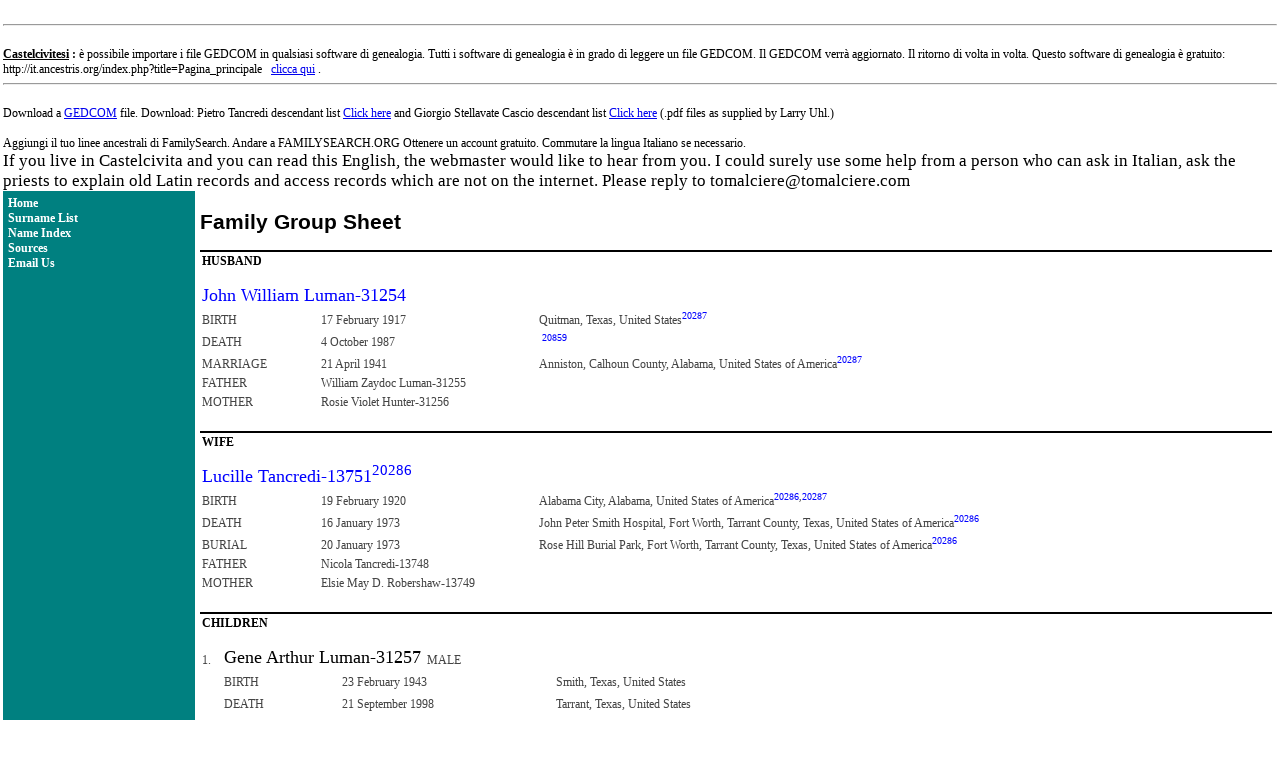

--- FILE ---
content_type: text/html
request_url: https://genealogy.bio/Castelcivita/f10854.html
body_size: 5807
content:
<!doctype html><html><head><meta http-equiv="Content-Type" content="text/html;charset=utf-8" /><link rel="stylesheet" type="text/css" href="styles.css" /></head><body>    <br>
    <hr>
    <br>
    <b>
        <u>Castelcivitesi</u>
        :
    </b>
     &egrave; possibile importare i file GEDCOM in qualsiasi software di genealogia. Tutti i software di genealogia &egrave; in grado di leggere un file GEDCOM.
    Il GEDCOM verr&agrave; aggiornato. Il ritorno di volta in volta. Questo software di genealogia &egrave; gratuito: http://it.ancestris.org/index.php?title=Pagina_principale &nbsp;
    <a href="http://it.ancestris.org/index.php?title=Pagina_principale">clicca qui</a>
    .
    <br>
    <hr>
    <br>
    Download a 
    <a href="http://genealogy.bio/castelcivita.ged">GEDCOM</a>
     file.
    Download: Pietro Tancredi descendant list 
    <a href="http://genealogy.bio/Pietro_Tancredi_descendant_list.pdf">Click here</a>
     
    and Giorgio Stellavate Cascio descendant list 
    <a href="http://genealogy.bio/Giorgio_Stellavate_Cascio_descendant_list.pdf">Click here</a>
     (.pdf files as supplied by Larry Uhl.)
    <br>
    <br>

    Aggiungi il tuo linee ancestrali di FamilySearch. Andare a FAMILYSEARCH.ORG
    Ottenere un account gratuito. Commutare la lingua Italiano se necessario.
    <br>
    <big>
        <big>If you live in Castelcivita and you can read this English, the webmaster would like to hear from you. I could surely use some help from a person who can ask in Italian, ask the priests to explain old Latin records and access records which are not on the internet. Please reply to tomalciere@tomalciere.com</big>
        <br>

<table border="0" cellpadding="5" cellspacing="0" width="100%"><tr><td width="15%" class="navbar" valign="top" nowrap><a href="index.html" class="navlnk">Home</a><br /><a href="surnames.html" class="navlnk">Surname List</a><br /><a href="names.html" class="navlnk">Name Index</a><br /><a href="sources.html" class="navlnk">Sources</a><br /><a href="mailto:tomalciere@tomalciere.com" class="navlnk">Email Us</a></td><td width="85%" valign="top"><h1>Family Group Sheet</h1><table border="0" cellpadding="2" cellspacing="0" width="100%"><tr><td width="100%" colspan="4" class="fgs_section">HUSBAND</td></tr><tr><td width="100%" colspan="4" class="fgs_name"><a name="P31254"></a><a href="f10855.html" class="lnk">John William Luman-31254</a><sup></sup></td></tr><tr class="fgs_data";><td width="11%">BIRTH</td><td width="20%">17 February 1917</td><td width="67%">Quitman, Texas, United States<sup><a href="sources.html#20287" class="lnk">20287</a></sup></td></tr><tr class="fgs_data";><td width="11%">DEATH</td><td width="20%">4 October 1987</td><td width="67%">&nbsp;<sup><a href="sources.html#20859" class="lnk">20859</a></sup></td></tr><tr class="fgs_data";><td width="11%">MARRIAGE</td><td width="20%">21 April 1941</td><td width="67%">Anniston, Calhoun County, Alabama, United States of America<sup><a href="sources.html#20287" class="lnk">20287</a></sup></td></tr><tr class="fgs_data";><td width="11%">FATHER</td><td width="87%" colspan="2">William Zaydoc Luman-31255</td></tr><tr class="fgs_data";><td width="11%">MOTHER</td><td width="87%" colspan="2">Rosie Violet Hunter-31256</td></tr><tr><td width="100%"; colspan="4";>&nbsp;</td></tr><tr><td width="100%"; colspan="4"; class="fgs_section";>WIFE</td></tr><tr><td width="100%"; colspan="4"; class="fgs_name";><a name="P13751"></a><a href="f4969.html" class="lnk">Lucille Tancredi-13751</a><sup><a href="sources.html#20286" class="lnk">20286</a></sup></td></tr><tr class="fgs_data";><td width="11%">BIRTH</td><td width="20%">19 February 1920</td><td width="67%">Alabama City, Alabama, United States of America<sup><a href="sources.html#20286" class="lnk">20286</a>,<a href="sources.html#20287" class="lnk">20287</a></sup></td></tr><tr class="fgs_data";><td width="11%">DEATH</td><td width="20%">16 January 1973</td><td width="67%">John Peter Smith Hospital, Fort Worth, Tarrant County, Texas, United States of America<sup><a href="sources.html#20286" class="lnk">20286</a></sup></td></tr><tr class="fgs_data";><td width="11%">BURIAL</td><td width="20%">20 January 1973</td><td width="67%">Rose Hill Burial Park, Fort Worth, Tarrant County, Texas, United States of America<sup><a href="sources.html#20286" class="lnk">20286</a></sup></td></tr><tr class="fgs_data";><td width="11%">FATHER</td><td width="87%" colspan="2">Nicola Tancredi-13748</td></tr><tr class="fgs_data";><td width="11%">MOTHER</td><td width="87%" colspan="2">Elsie May D. Robershaw-13749</td></tr></table><table border="0" cellpadding="2" cellspacing="0" width="100%"><tr><td width="100%"; colspan="4";>&nbsp;</td></tr><tr><td width="100%" colspan="4" class="fgs_section">CHILDREN</td></tr><tr><td width="2%" class="fgs_data"><a name="P31257"></a>1.</td><td width="98%" colspan="3" class="fgs_name">Gene Arthur Luman-31257<sup></sup><span class="fgs_data";">&nbsp;&nbsp;MALE</span></td></tr><tr class="fgs_data";><td width="2%" rowspan="3">&nbsp;</td><td width="11%">BIRTH</td><td width="20%">23 February 1943</td><td width="67%">Smith, Texas, United States<sup></sup></td></tr><tr class="fgs_data";><td width="11%">DEATH</td><td width="20%">21 September 1998</td><td width="67%">Tarrant, Texas, United States<sup></sup></td></tr><tr class="fgs_data";><td width="11%">BURIAL</td><td width="20%">&nbsp;</td><td width="67%">Skyvue Memorial Gardens, Mansfield, Tarrant, Texas, United States<sup></sup></td></tr></table></td></tr></table>        <br>
        Download a 
        <a href="https://genealogy.bio/castelcivita.ged">GEDCOM</a>
         file.
        <br>
        Get a free account on 
        <a href="https://familysearch.org">FamilySearch.org</a>

</body></html>